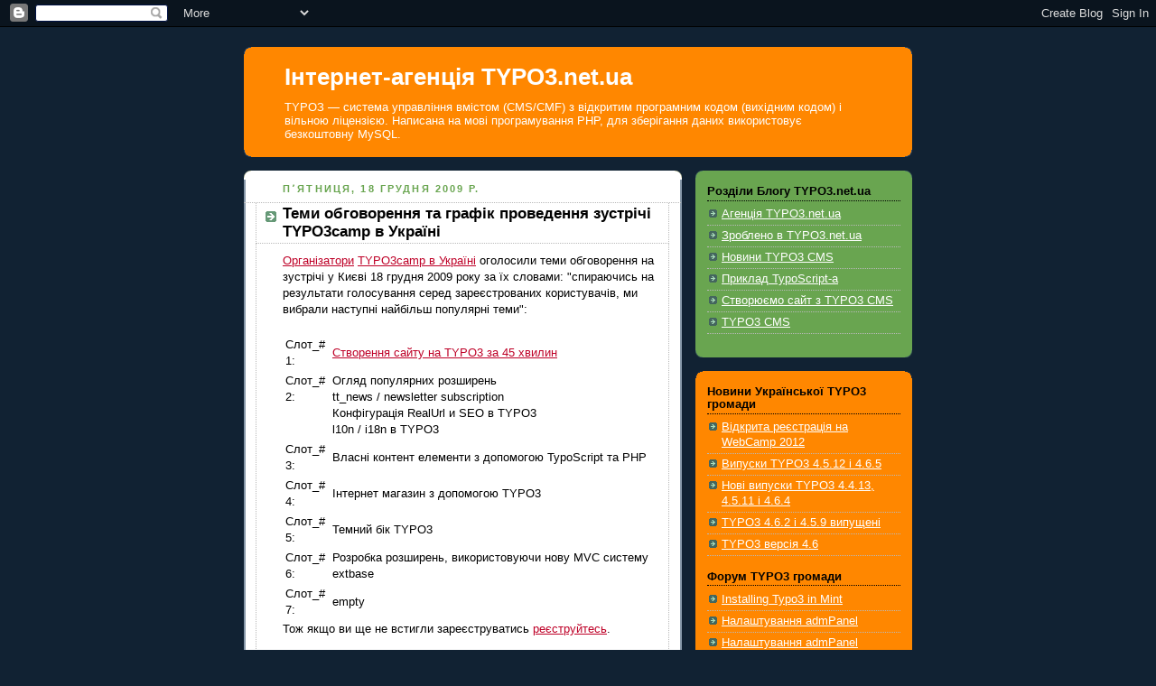

--- FILE ---
content_type: text/html; charset=UTF-8
request_url: http://blog.typo3.net.ua/2009/12/topics-typo3camp-in-ukraine.html
body_size: 10241
content:
<!DOCTYPE html>
<html dir='ltr' xmlns='http://www.w3.org/1999/xhtml' xmlns:b='http://www.google.com/2005/gml/b' xmlns:data='http://www.google.com/2005/gml/data' xmlns:expr='http://www.google.com/2005/gml/expr'>
<head>
<link href='https://www.blogger.com/static/v1/widgets/2944754296-widget_css_bundle.css' rel='stylesheet' type='text/css'/>
<meta content='TkI71hIQaFQH4TIq241prubySvbAGMXBU2qrjUgQ65E=' name='verify-v1'/>
<meta content='text/html; charset=UTF-8' http-equiv='Content-Type'/>
<meta content='blogger' name='generator'/>
<link href='http://blog.typo3.net.ua/favicon.ico' rel='icon' type='image/x-icon'/>
<link href='http://blog.typo3.net.ua/2009/12/topics-typo3camp-in-ukraine.html' rel='canonical'/>
<link rel="alternate" type="application/atom+xml" title="Інтернет-агенція TYPO3.net.ua - Atom" href="http://blog.typo3.net.ua/feeds/posts/default" />
<link rel="alternate" type="application/rss+xml" title="Інтернет-агенція TYPO3.net.ua - RSS" href="http://blog.typo3.net.ua/feeds/posts/default?alt=rss" />
<link rel="service.post" type="application/atom+xml" title="Інтернет-агенція TYPO3.net.ua - Atom" href="https://www.blogger.com/feeds/43170662525627750/posts/default" />

<link rel="alternate" type="application/atom+xml" title="Інтернет-агенція TYPO3.net.ua - Atom" href="http://blog.typo3.net.ua/feeds/4254524159587452728/comments/default" />
<!--Can't find substitution for tag [blog.ieCssRetrofitLinks]-->
<meta content='http://blog.typo3.net.ua/2009/12/topics-typo3camp-in-ukraine.html' property='og:url'/>
<meta content='Теми обговорення та графік проведення зустрічі TYPO3camp в Україні' property='og:title'/>
<meta content='Організатори  TYPO3camp в Україні  оголосили теми обговорення на зустрічі у Києві 18 грудня 2009 року за їх словами: &quot;спираючись на результа...' property='og:description'/>
<title>Інтернет-агенція TYPO3.net.ua: Теми обговорення та графік проведення зустрічі TYPO3camp в Україні</title>
<style id='page-skin-1' type='text/css'><!--
/*
-----------------------------------------------
Blogger Template Style
Name:     Rounders 3
Date:     27 Feb 2004
Updated by: Blogger Team
----------------------------------------------- */
body {
background:#123;
margin:0;
text-align:center;
line-height: 1.5em;
font: x-small Trebuchet MS, Verdana, Arial, Sans-serif;
color:#000000;
font-size/* */:/**/small;
font-size: /**/small;
}
/* Page Structure
----------------------------------------------- */
/* The images which help create rounded corners depend on the
following widths and measurements. If you want to change
these measurements, the images will also need to change.
*/
#outer-wrapper {
width:740px;
margin:0 auto;
text-align:left;
font: normal normal 100% 'Trebuchet MS',Verdana,Arial,Sans-serif;
}
#main-wrap1 {
width:485px;
float:left;
background:#ffffff url("https://resources.blogblog.com/blogblog/data/rounders3/corners_main_bot.gif") no-repeat left bottom;
margin:15px 0 0;
padding:0 0 10px;
color:#000000;
font-size:97%;
line-height:1.5em;
word-wrap: break-word; /* fix for long text breaking sidebar float in IE */
overflow: hidden;     /* fix for long non-text content breaking IE sidebar float */
}
#main-wrap2 {
float:left;
width:100%;
background:url("https://resources.blogblog.com/blogblog/data/rounders3/corners_main_top.gif") no-repeat left top;
padding:10px 0 0;
}
#main {
background:url("https://resources.blogblog.com/blogblog/data/rounders3/rails_main.gif") repeat-y left;
padding:0;
width:485px;
}
#sidebar-wrap {
width:240px;
float:right;
margin:15px 0 0;
font-size:97%;
line-height:1.5em;
word-wrap: break-word; /* fix for long text breaking sidebar float in IE */
overflow: hidden;     /* fix for long non-text content breaking IE sidebar float */
}
.main .widget {
margin-top: 4px;
width: 468px;
padding: 0 13px;
}
.main .Blog {
margin: 0;
padding: 0;
width: 484px;
}
/* Links
----------------------------------------------- */
a:link {
color: #BE0027;
}
a:visited {
color: #FF8700;
}
a:hover {
color: #FF8700;
}
a img {
border-width:0;
}
/* Blog Header
----------------------------------------------- */
#header-wrapper {
background:#FF8700 url("https://resources.blogblog.com/blogblog/data/rounders3/corners_cap_top.gif") no-repeat left top;
margin-top:22px;
margin-right:0;
margin-bottom:0;
margin-left:0;
padding-top:8px;
padding-right:0;
padding-bottom:0;
padding-left:0;
color:#ffffff;
}
#header {
background:url("https://resources.blogblog.com/blogblog/data/rounders3/corners_cap_bot.gif") no-repeat left bottom;
padding:0 15px 8px;
}
#header h1 {
margin:0;
padding:10px 30px 5px;
line-height:1.2em;
font: normal bold 200% Arial, sans-serif;
}
#header a,
#header a:visited {
text-decoration:none;
color: #ffffff;
}
#header .description {
margin:0;
padding:5px 30px 10px;
line-height:1.5em;
font: normal normal 100% Arial, sans-serif;
}
/* Posts
----------------------------------------------- */
h2.date-header {
margin-top:0;
margin-right:28px;
margin-bottom:0;
margin-left:43px;
font-size:85%;
line-height:2em;
text-transform:uppercase;
letter-spacing:.2em;
color:#69A550;
}
.post {
margin:.3em 0 25px;
padding:0 13px;
border:1px dotted #B9B9B9;
border-width:1px 0;
}
.post h3 {
margin:0;
line-height:1.5em;
background:url("https://resources.blogblog.com/blogblog/data/rounders3/icon_arrow.gif") no-repeat 10px .5em;
display:block;
border:1px dotted #B9B9B9;
border-width:0 1px 1px;
padding-top:2px;
padding-right:14px;
padding-bottom:2px;
padding-left:29px;
color: #000000;
font: normal bold 135% 'Trebuchet MS',Verdana,Arial,Sans-serif;
}
.post h3 a, .post h3 a:visited {
text-decoration:none;
color: #000000;
}
a.title-link:hover {
background-color: #B9B9B9;
color: #000000;
}
.post-body {
border:1px dotted #B9B9B9;
border-width:0 1px 1px;
border-bottom-color:#ffffff;
padding-top:10px;
padding-right:14px;
padding-bottom:1px;
padding-left:29px;
}
html>body .post-body {
border-bottom-width:0;
}
.post-body {
margin:0 0 .75em;
}
.post-body blockquote {
line-height:1.3em;
}
.post-footer {
background: #ffffff;
margin:0;
padding-top:2px;
padding-right:14px;
padding-bottom:2px;
padding-left:29px;
border:1px dotted #B9B9B9;
border-width:1px;
font-size:100%;
line-height:1.5em;
color: #666666;
}
/*
The first line of the post footer might only have floated text, so we need to give it a height.
The height comes from the post-footer line-height
*/
.post-footer-line-1 {
min-height:1.5em;
_height:1.5em;
}
.post-footer p {
margin: 0;
}
html>body .post-footer {
border-bottom-color:transparent;
}
.uncustomized-post-template .post-footer {
text-align: right;
}
.uncustomized-post-template .post-author,
.uncustomized-post-template .post-timestamp {
display: block;
float: left;
text-align:left;
margin-right: 4px;
}
.post-footer a {
color: #456;
}
.post-footer a:hover {
color: #234;
}
a.comment-link {
/* IE5.0/Win doesn't apply padding to inline elements,
so we hide these two declarations from it */
background/* */:/**/url("https://resources.blogblog.com/blogblog/data/rounders/icon_comment_left.gif") no-repeat left 45%;
padding-left:14px;
}
html>body a.comment-link {
/* Respecified, for IE5/Mac's benefit */
background:url("https://resources.blogblog.com/blogblog/data/rounders3/icon_comment_left.gif") no-repeat left 45%;
padding-left:14px;
}
.post img, table.tr-caption-container {
margin-top:0;
margin-right:0;
margin-bottom:5px;
margin-left:0;
padding:4px;
border:1px solid #B9B9B9;
}
.tr-caption-container img {
border: none;
margin: 0;
padding: 0;
}
blockquote {
margin:.75em 0;
border:1px dotted #B9B9B9;
border-width:1px 0;
padding:5px 15px;
color: #69A550;
}
.post blockquote p {
margin:.5em 0;
}
#blog-pager-newer-link {
float: left;
margin-left: 13px;
}
#blog-pager-older-link {
float: right;
margin-right: 13px;
}
#blog-pager {
text-align: center;
}
.feed-links {
clear: both;
line-height: 2.5em;
margin-left: 13px;
}
/* Comments
----------------------------------------------- */
#comments {
margin:-25px 13px 0;
border:1px dotted #B9B9B9;
border-width:0 1px 1px;
padding-top:20px;
padding-right:0;
padding-bottom:15px;
padding-left:0;
}
#comments h4 {
margin:0 0 10px;
padding-top:0;
padding-right:14px;
padding-bottom:2px;
padding-left:29px;
border-bottom:1px dotted #B9B9B9;
font-size:120%;
line-height:1.4em;
color:#000000;
}
#comments-block {
margin-top:0;
margin-right:15px;
margin-bottom:0;
margin-left:9px;
}
.comment-author {
background:url("https://resources.blogblog.com/blogblog/data/rounders3/icon_comment_left.gif") no-repeat 2px .3em;
margin:.5em 0;
padding-top:0;
padding-right:0;
padding-bottom:0;
padding-left:20px;
font-weight:bold;
}
.comment-body {
margin:0 0 1.25em;
padding-top:0;
padding-right:0;
padding-bottom:0;
padding-left:20px;
}
.comment-body p {
margin:0 0 .5em;
}
.comment-footer {
margin:0 0 .5em;
padding-top:0;
padding-right:0;
padding-bottom:.75em;
padding-left:20px;
}
.comment-footer a:link {
color: #333;
}
.deleted-comment {
font-style:italic;
color:gray;
}
.comment-form {
padding-left:20px;
padding-right:5px;
}
#comments .comment-form h4 {
padding-left:0px;
}
/* Profile
----------------------------------------------- */
.profile-img {
float: left;
margin-top: 5px;
margin-right: 5px;
margin-bottom: 5px;
margin-left: 0;
border: 4px solid #ffffff;
}
.profile-datablock {
margin-top:0;
margin-right:15px;
margin-bottom:.5em;
margin-left:0;
padding-top:8px;
}
.profile-link {
background:url("https://resources.blogblog.com/blogblog/data/rounders3/icon_profile_left.gif") no-repeat left .1em;
padding-left:15px;
font-weight:bold;
}
.profile-textblock {
clear: both;
margin: 0;
}
.sidebar .clear, .main .widget .clear {
clear: both;
}
#sidebartop-wrap {
background:#69A550 url("https://resources.blogblog.com/blogblog/data/rounders3/corners_prof_bot.gif") no-repeat left bottom;
margin:0px 0px 15px;
padding:0px 0px 10px;
color:#ffffff;
}
#sidebartop-wrap2 {
background:url("https://resources.blogblog.com/blogblog/data/rounders3/corners_prof_top.gif") no-repeat left top;
padding: 10px 0 0;
margin:0;
border-width:0;
}
#sidebartop h2 {
line-height:1.5em;
color:#000000;
border-bottom: 1px dotted #000000;
font: normal bold 100% 'Trebuchet MS',Verdana,Arial,Sans-serif;
margin-bottom: 0.5em;
}
#sidebartop a {
color: #ffffff;
}
#sidebartop a:hover {
color: #ffffff;
}
#sidebartop a:visited {
color: #ffffff;
}
#sidebar a {
color: #ffffff;
}
#sidebar a:hover,
#sidebar a:visited {
color: #ffffff;
}
/* Sidebar Boxes
----------------------------------------------- */
.sidebar .widget {
margin:.5em 13px 1.25em;
padding:0 0px;
}
.widget-content {
margin-top: 0.5em;
}
#sidebarbottom-wrap1 {
background:#FF8700 url("https://resources.blogblog.com/blogblog/data/rounders3/corners_side_top.gif") no-repeat left top;
margin:0 0 15px;
padding:10px 0 0;
color: #ffffff;
}
#sidebarbottom-wrap2 {
background:url("https://resources.blogblog.com/blogblog/data/rounders3/corners_side_bot.gif") no-repeat left bottom;
padding:0 0 8px;
}
.sidebar h2 {
margin-top:0;
margin-right:0;
margin-bottom:.5em;
margin-left:0;
padding:0 0 .2em;
line-height:1.5em;
font:normal bold 100% 'Trebuchet MS',Verdana,Arial,Sans-serif;
}
.sidebar ul {
list-style:none;
margin:0 0 1.25em;
padding:0;
}
.sidebar ul li {
background:url("https://resources.blogblog.com/blogblog/data/rounders3/icon_arrow_sm.gif") no-repeat 2px .25em;
margin:0;
padding-top:0;
padding-right:0;
padding-bottom:3px;
padding-left:16px;
margin-bottom:3px;
border-bottom:1px dotted #B9B9B9;
line-height:1.4em;
}
.sidebar p {
margin:0 0 .6em;
}
#sidebar h2 {
color: #000000;
border-bottom: 1px dotted #000000;
}
/* Footer
----------------------------------------------- */
#footer-wrap1 {
clear:both;
margin:0 0 10px;
padding:15px 0 0;
}
#footer-wrap2 {
background:#FF8700 url("https://resources.blogblog.com/blogblog/data/rounders3/corners_cap_top.gif") no-repeat left top;
color:#ffffff;
}
#footer {
background:url("https://resources.blogblog.com/blogblog/data/rounders3/corners_cap_bot.gif") no-repeat left bottom;
padding:8px 15px;
}
#footer hr {display:none;}
#footer p {margin:0;}
#footer a {color:#ffffff;}
#footer .widget-content {
margin:0;
}
/** Page structure tweaks for layout editor wireframe */
body#layout #main-wrap1,
body#layout #sidebar-wrap,
body#layout #header-wrapper {
margin-top: 0;
}
body#layout #header, body#layout #header-wrapper,
body#layout #outer-wrapper {
margin-left:0,
margin-right: 0;
padding: 0;
}
body#layout #outer-wrapper {
width: 730px;
}
body#layout #footer-wrap1 {
padding-top: 0;
}

--></style>
<link href='https://www.blogger.com/dyn-css/authorization.css?targetBlogID=43170662525627750&amp;zx=8628b78f-75f9-49e3-bd75-5663188af6e0' media='none' onload='if(media!=&#39;all&#39;)media=&#39;all&#39;' rel='stylesheet'/><noscript><link href='https://www.blogger.com/dyn-css/authorization.css?targetBlogID=43170662525627750&amp;zx=8628b78f-75f9-49e3-bd75-5663188af6e0' rel='stylesheet'/></noscript>
<meta name='google-adsense-platform-account' content='ca-host-pub-1556223355139109'/>
<meta name='google-adsense-platform-domain' content='blogspot.com'/>

</head>
<body>
<div class='navbar section' id='navbar'><div class='widget Navbar' data-version='1' id='Navbar1'><script type="text/javascript">
    function setAttributeOnload(object, attribute, val) {
      if(window.addEventListener) {
        window.addEventListener('load',
          function(){ object[attribute] = val; }, false);
      } else {
        window.attachEvent('onload', function(){ object[attribute] = val; });
      }
    }
  </script>
<div id="navbar-iframe-container"></div>
<script type="text/javascript" src="https://apis.google.com/js/platform.js"></script>
<script type="text/javascript">
      gapi.load("gapi.iframes:gapi.iframes.style.bubble", function() {
        if (gapi.iframes && gapi.iframes.getContext) {
          gapi.iframes.getContext().openChild({
              url: 'https://www.blogger.com/navbar/43170662525627750?po\x3d4254524159587452728\x26origin\x3dhttp://blog.typo3.net.ua',
              where: document.getElementById("navbar-iframe-container"),
              id: "navbar-iframe"
          });
        }
      });
    </script><script type="text/javascript">
(function() {
var script = document.createElement('script');
script.type = 'text/javascript';
script.src = '//pagead2.googlesyndication.com/pagead/js/google_top_exp.js';
var head = document.getElementsByTagName('head')[0];
if (head) {
head.appendChild(script);
}})();
</script>
</div></div>
<div id='outer-wrapper'>
<div id='header-wrapper'>
<div class='header section' id='header'><div class='widget Header' data-version='1' id='Header1'>
<div id='header-inner'>
<div class='titlewrapper'>
<h1 class='title'>
<a href='http://blog.typo3.net.ua/'>
Інтернет-агенція TYPO3.net.ua
</a>
</h1>
</div>
<div class='descriptionwrapper'>
<p class='description'><span>TYРOЗ &#8212; система управління вмістом (CMS/CMF) з відкритим програмним кодом (вихідним кодом) і вільною ліцензією. Написана на мові програмування PHP, для зберігання даних використовує безкоштовну MySQL.</span></p>
</div>
</div>
</div></div>
</div>
<div id='crosscol-wrapper' style='text-align:center'>
<div class='crosscol no-items section' id='crosscol'></div>
</div>
<div id='main-wrap1'><div id='main-wrap2'>
<div class='main section' id='main'><div class='widget Blog' data-version='1' id='Blog1'>
<div class='blog-posts hfeed'>

          <div class="date-outer">
        
<h2 class='date-header'><span>пʼятниця, 18 грудня 2009&#8239;р.</span></h2>

          <div class="date-posts">
        
<div class='post-outer'>
<div class='post hentry uncustomized-post-template' itemprop='blogPost' itemscope='itemscope' itemtype='http://schema.org/BlogPosting'>
<meta content='43170662525627750' itemprop='blogId'/>
<meta content='4254524159587452728' itemprop='postId'/>
<a name='4254524159587452728'></a>
<h3 class='post-title entry-title' itemprop='name'>
Теми обговорення та графік проведення зустрічі TYPO3camp в Україні
</h3>
<div class='post-header'>
<div class='post-header-line-1'></div>
</div>
<div class='post-body entry-content' id='post-body-4254524159587452728' itemprop='description articleBody'>
<a href="http://www.ameria.de/">Організатори</a> <a href="http://www.t3camp.in.ua/">TYPO3camp в Україні</a> оголосили теми обговорення на зустрічі у Києві 18 грудня 2009 року за їх словами: "спираючись на результати голосування серед зареєстрованих користувачів, ми вибрали наступні найбільш популярні теми":<br /><br /><table class="contenttable contenttable-0 add_specialists_topics"><tbody><tr class="tr-even tr-0"><td class="td-0">Слот_#1: </td>        <td class="td-last td-1"><a href="http://blog.typo3.net.ua/2009/12/site-of-typo3-cms-in-45-minutes.html">Створення сайту на TYPO3 за 45 хвилин</a></td>      </tr>      <tr class="tr-odd tr-1">        <td class="td-0" style="vertical-align: top;">Слот_#2:</td>         <td class="td-last td-1">  Огляд популярних розширень<br />tt_news / newsletter subscription<br />Конфігурація RealUrl и SEO в TYPO3<br />l10n / i18n в TYPO3 </td>      </tr>          <tr class="tr-odd tr-5">        <td class="td-0">Слот_#3:</td>        <td class="td-last td-1">Власні контент елементи з допомогою TypoScript та PHP</td>      </tr>      <tr class="tr-even tr-6">        <td class="td-0">Слот_#4:</td>        <td class="td-last td-1"> Інтернет магазин з допомогою TYPO3</td>       </tr>      <tr class="tr-odd tr-7">        <td class="td-0">Слот_#5:</td>        <td class="td-last td-1"> Темний бік TYPO3</td>      </tr>      <tr class="tr-even tr-8">        <td class="td-0" style="vertical-align: top;">Слот_#6:</td>         <td class="td-last td-1">Розробка розширень, використовуючи нову MVC систему extbase</td>      </tr>      <tr class="tr-odd tr-last">        <td class="td-0">Слот_#7:</td>        <td class="td-last td-1"> empty</td></tr></tbody></table>Тож якщо ви ще не встигли зареєструватись <a href="http://www.t3camp.in.ua/09/rejestracija.html">реєструйтесь</a>.<br /><br />Визначено графік проведення зустрічі <a href="http://www.t3camp.in.ua/">TYPO3camp в Україні</a>.<br /><table class="contenttable contenttable-0 add_specialists_list"></table><div style="text-align: center; font-weight: bold;">Timetable</div><table class="contenttable contenttable-0 add_specialists_list"><thead>      <tr class="tr-even tr-0">        <th style="color: rgb(0, 0, 0);" class="td-0" scope="col" id="col103-0">Початок</th>        <td style="vertical-align: top;"><br /></td><th class="td-1" scope="col" id="col103-1">Кiнець</th>        <td style="vertical-align: top;"><br /></td><th class="td-last td-2" scope="col" id="col103-2">Назва</th>      </tr>      </thead><tbody>      <tr class="tr-odd tr-1">        <td style="color: rgb(0, 0, 0);" class="td-0" headers="col103-0">9.30</td>        <td style="vertical-align: top;"><br /></td><td class="td-1" headers="col103-1">10.15</td>        <td style="vertical-align: top;"><br /></td><td class="td-last td-2" headers="col103-2">Реєстрація учасників<br /></td>      </tr>      <tr class="tr-even tr-2">        <td style="color: rgb(0, 0, 0);" class="td-0" headers="col103-0">10.15</td>        <td style="vertical-align: top;"><br /></td><td class="td-1" headers="col103-1">10.30</td>        <td style="vertical-align: top;"><br /></td><td class="td-last td-2" headers="col103-2">Відкриття <a href="http://www.t3camp.in.ua/">TYPO3camp в Україні</a></td>      </tr>      <tr class="tr-odd tr-3">        <td style="color: rgb(0, 0, 0);" class="td-0" headers="col103-0">10.30</td>        <td style="vertical-align: top;"><br /></td><td class="td-1" headers="col103-1">11.15</td>        <td style="vertical-align: top;"><br /></td><td class="td-last td-2" headers="col103-2">Слот #1</td>      </tr>      <tr class="tr-even tr-4">        <td style="color: rgb(0, 0, 0);" class="td-0" headers="col103-0">11.20</td>        <td style="vertical-align: top;"><br /></td><td class="td-1" headers="col103-1">12.05</td>        <td style="vertical-align: top;"><br /></td><td class="td-last td-2" headers="col103-2">Слот #2</td>      </tr>      <tr class="tr-odd tr-5">        <td style="color: rgb(0, 0, 0);" class="td-0" headers="col103-0">12.05</td>        <td style="vertical-align: top;"><br /></td><td class="td-1" headers="col103-1">12.25</td>        <td style="vertical-align: top;"><br /></td><td class="td-last td-2" headers="col103-2">Перерва</td>      </tr>      <tr class="tr-even tr-6">        <td style="color: rgb(0, 0, 0);" class="td-0" headers="col103-0">12.30</td>        <td style="vertical-align: top;"><br /></td><td class="td-1" headers="col103-1">13.15</td>        <td style="vertical-align: top;"><br /></td><td class="td-last td-2" headers="col103-2">Слот #3</td>      </tr>      <tr class="tr-odd tr-7">        <td style="color: rgb(0, 0, 0);" class="td-0" headers="col103-0">13.15</td>        <td style="vertical-align: top;"><br /></td><td class="td-1" headers="col103-1">14.00</td>        <td style="vertical-align: top;"><br /></td><td class="td-last td-2" headers="col103-2">Обід</td>      </tr>      <tr class="tr-even tr-8">        <td style="color: rgb(0, 0, 0);" class="td-0" headers="col103-0">14.00</td>        <td style="vertical-align: top;"><br /></td><td class="td-1" headers="col103-1">14.45</td>        <td style="vertical-align: top;"><br /></td><td class="td-last td-2" headers="col103-2">Слот #4</td>      </tr>      <tr class="tr-odd tr-9">        <td style="color: rgb(0, 0, 0);" class="td-0" headers="col103-0">14.50</td>        <td style="vertical-align: top;"><br /></td><td class="td-1" headers="col103-1">15.35</td>        <td style="vertical-align: top;"><br /></td><td class="td-last td-2" headers="col103-2">Слот #5</td>      </tr>      <tr class="tr-even tr-10">        <td style="color: rgb(0, 0, 0);" class="td-0" headers="col103-0">15.35</td>        <td style="vertical-align: top;"><br /></td><td class="td-1" headers="col103-1">16.00</td>        <td style="vertical-align: top;"><br /></td><td class="td-last td-2" headers="col103-2">Перерва</td>      </tr>      <tr class="tr-odd tr-11">        <td style="color: rgb(0, 0, 0);" class="td-0" headers="col103-0">16.00</td>        <td style="vertical-align: top;"><br /></td><td class="td-1" headers="col103-1">16.45</td>        <td style="vertical-align: top;"><br /></td><td class="td-last td-2" headers="col103-2">Слот #6</td>      </tr>      <tr class="tr-even tr-12">        <td style="color: rgb(0, 0, 0);" class="td-0" headers="col103-0">16.50</td>        <td style="vertical-align: top;"><br /></td><td class="td-1" headers="col103-1">17.35</td>        <td style="vertical-align: top;"><br /></td><td class="td-last td-2" headers="col103-2">Слот #7</td>      </tr>      <tr class="tr-odd tr-last">        <td style="color: rgb(0, 0, 0);" class="td-0" headers="col103-0">17.40</td>        <td style="vertical-align: top;"><br /></td><td class="td-1" headers="col103-1">18.00</td>        <td style="vertical-align: top;"><br /></td><td class="td-last td-2" headers="col103-2">Закриття <a href="http://www.t3camp.in.ua/">TYPO3camp в Україні</a></td></tr></tbody></table>
<div style='clear: both;'></div>
</div>
<div class='post-footer'>
<div class='post-footer-line post-footer-line-1'>
<span class='post-author vcard'>
Опубліковано
<span class='fn' itemprop='author' itemscope='itemscope' itemtype='http://schema.org/Person'>
<meta content='https://www.blogger.com/profile/06798366763749006394' itemprop='url'/>
<a class='g-profile' href='https://www.blogger.com/profile/06798366763749006394' rel='author' title='author profile'>
<span itemprop='name'>TYPO3.UA</span>
</a>
</span>
</span>
<span class='post-timestamp'>
о
<meta content='http://blog.typo3.net.ua/2009/12/topics-typo3camp-in-ukraine.html' itemprop='url'/>
<a class='timestamp-link' href='http://blog.typo3.net.ua/2009/12/topics-typo3camp-in-ukraine.html' rel='bookmark' title='permanent link'><abbr class='published' itemprop='datePublished' title='2009-12-18T09:31:00+02:00'>09:31</abbr></a>
</span>
<span class='post-comment-link'>
</span>
<span class='post-icons'>
<span class='item-action'>
<a href='https://www.blogger.com/email-post/43170662525627750/4254524159587452728' title='Надіслати допис електронною поштою'>
<img alt='' class='icon-action' height='13' src='https://resources.blogblog.com/img/icon18_email.gif' width='18'/>
</a>
</span>
<span class='item-control blog-admin pid-1877389507'>
<a href='https://www.blogger.com/post-edit.g?blogID=43170662525627750&postID=4254524159587452728&from=pencil' title='Редагувати допис'>
<img alt='' class='icon-action' height='18' src='https://resources.blogblog.com/img/icon18_edit_allbkg.gif' width='18'/>
</a>
</span>
</span>
<div class='post-share-buttons goog-inline-block'>
</div>
</div>
<div class='post-footer-line post-footer-line-2'>
<span class='post-labels'>
Мітки:
<a href='http://blog.typo3.net.ua/search/label/%D0%9D%D0%BE%D0%B2%D0%B8%D0%BD%D0%B8%20TYPO3%20CMS' rel='tag'>Новини TYPO3 CMS</a>
</span>
</div>
<div class='post-footer-line post-footer-line-3'>
<span class='post-location'>
</span>
</div>
</div>
</div>
<div class='comments' id='comments'>
<a name='comments'></a>
<h4>Немає коментарів:</h4>
<div id='Blog1_comments-block-wrapper'>
<dl class='avatar-comment-indent' id='comments-block'>
</dl>
</div>
<p class='comment-footer'>
<a href='https://www.blogger.com/comment/fullpage/post/43170662525627750/4254524159587452728' onclick=''>Дописати коментар</a>
</p>
</div>
</div>

        </div></div>
      
</div>
<div class='blog-pager' id='blog-pager'>
<span id='blog-pager-newer-link'>
<a class='blog-pager-newer-link' href='http://blog.typo3.net.ua/2009/12/photo-report-typo3camp-ukraine.html' id='Blog1_blog-pager-newer-link' title='Новіша публікація'>Новіша публікація</a>
</span>
<span id='blog-pager-older-link'>
<a class='blog-pager-older-link' href='http://blog.typo3.net.ua/2009/12/first-t3camp-in-eastern-europe.html' id='Blog1_blog-pager-older-link' title='Старіша публікація'>Старіша публікація</a>
</span>
<a class='home-link' href='http://blog.typo3.net.ua/'>Головна сторінка</a>
</div>
<div class='clear'></div>
<div class='post-feeds'>
<div class='feed-links'>
Підписатися на:
<a class='feed-link' href='http://blog.typo3.net.ua/feeds/4254524159587452728/comments/default' target='_blank' type='application/atom+xml'>Дописати коментарі (Atom)</a>
</div>
</div>
</div></div>
</div></div>
<div id='sidebar-wrap'>
<div id='sidebartop-wrap'><div id='sidebartop-wrap2'>
<div class='sidebar section' id='sidebartop'><div class='widget Label' data-version='1' id='Label1'>
<h2>Розділи Блогу TYPO3.net.ua</h2>
<div class='widget-content list-label-widget-content'>
<ul>
<li>
<a dir='ltr' href='http://blog.typo3.net.ua/search/label/%D0%90%D0%B3%D0%B5%D0%BD%D1%86%D1%96%D1%8F%20TYPO3.net.ua'>Агенція TYPO3.net.ua</a>
</li>
<li>
<a dir='ltr' href='http://blog.typo3.net.ua/search/label/%D0%97%D1%80%D0%BE%D0%B1%D0%BB%D0%B5%D0%BD%D0%BE%20%D0%B2%20TYPO3.net.ua'>Зроблено в TYPO3.net.ua</a>
</li>
<li>
<a dir='ltr' href='http://blog.typo3.net.ua/search/label/%D0%9D%D0%BE%D0%B2%D0%B8%D0%BD%D0%B8%20TYPO3%20CMS'>Новини TYPO3 CMS</a>
</li>
<li>
<a dir='ltr' href='http://blog.typo3.net.ua/search/label/%D0%9F%D1%80%D0%B8%D0%BA%D0%BB%D0%B0%D0%B4%20TypoScript-a'>Приклад TypoScript-a</a>
</li>
<li>
<a dir='ltr' href='http://blog.typo3.net.ua/search/label/%D0%A1%D1%82%D0%B2%D0%BE%D1%80%D1%8E%D1%94%D0%BC%D0%BE%20%D1%81%D0%B0%D0%B9%D1%82%20%D0%B7%20TYPO3%20CMS'>Створюємо сайт з TYPO3 CMS</a>
</li>
<li>
<a dir='ltr' href='http://blog.typo3.net.ua/search/label/TYPO3%20CMS'>TYPO3 CMS</a>
</li>
</ul>
<div class='clear'></div>
</div>
</div></div>
</div></div>
<div id='sidebarbottom-wrap1'><div id='sidebarbottom-wrap2'>
<div class='sidebar section' id='sidebar'><div class='widget Feed' data-version='1' id='Feed7'>
<h2>Новини Української TYPO3 громади</h2>
<div class='widget-content' id='Feed7_feedItemListDisplay'>
<span style='filter: alpha(25); opacity: 0.25;'>
<a href='http://www.typo3.org.ua/index.php?id=8&type=100'>Завантажується...</a>
</span>
</div>
<div class='clear'></div>
</div><div class='widget Feed' data-version='1' id='Feed6'>
<h2>Форум TYPO3 громади</h2>
<div class='widget-content' id='Feed6_feedItemListDisplay'>
<span style='filter: alpha(25); opacity: 0.25;'>
<a href='http://www.typo3.org.ua/index.php?id=forum-rss'>Завантажується...</a>
</span>
</div>
<div class='clear'></div>
</div><div class='widget Poll' data-version='1' id='Poll1'>
<h2 class='title'>Чи холи б ви перенести свій сайт під управління TYPO3 CMS?</h2>
<div class='widget-content'>
<iframe allowtransparency='true' frameborder='0' height='160' name='poll-widget7759926286940081948' style='border:none; width:100%;'></iframe>
<div class='clear'></div>
</div>
</div><div class='widget Feed' data-version='1' id='Feed1'>
<h2>Новини TYPO3 CMS: Всі новини</h2>
<div class='widget-content' id='Feed1_feedItemListDisplay'>
<span style='filter: alpha(25); opacity: 0.25;'>
<a href='http://news.typo3.org/rss091.xml'>Завантажується...</a>
</span>
</div>
<div class='clear'></div>
</div><div class='widget Feed' data-version='1' id='Feed3'>
<h2>Новини TYPO3 CMS: Extensions</h2>
<div class='widget-content' id='Feed3_feedItemListDisplay'>
<span style='filter: alpha(25); opacity: 0.25;'>
<a href='http://news.typo3.org/news/extensions/rss091.xml'>Завантажується...</a>
</span>
</div>
<div class='clear'></div>
</div><div class='widget Feed' data-version='1' id='Feed2'>
<h2>Новини TYPO3 CMS: Суспільство</h2>
<div class='widget-content' id='Feed2_feedItemListDisplay'>
<span style='filter: alpha(25); opacity: 0.25;'>
<a href='http://news.typo3.org/news/community/rss091.xml'>Завантажується...</a>
</span>
</div>
<div class='clear'></div>
</div><div class='widget Feed' data-version='1' id='Feed5'>
<h2>TYPO3.net.ua іформує</h2>
<div class='widget-content' id='Feed5_feedItemListDisplay'>
<span style='filter: alpha(25); opacity: 0.25;'>
<a href='http://typo3.blog.net.ua/feed/'>Завантажується...</a>
</span>
</div>
<div class='clear'></div>
</div><div class='widget Feed' data-version='1' id='Feed4'>
<h2>Веб безпека</h2>
<div class='widget-content' id='Feed4_feedItemListDisplay'>
<span style='filter: alpha(25); opacity: 0.25;'>
<a href='http://websecurity.com.ua/feed/'>Завантажується...</a>
</span>
</div>
<div class='clear'></div>
</div></div>
</div></div>
</div>
<div id='footer-wrap1'><div id='footer-wrap2'>
<div class='footer section' id='footer'><div class='widget Text' data-version='1' id='Text1'>
<div class='widget-content'>
<span style="color: rgb(51, 51, 51); font-weight: bold;">&#169; 2007-2010 Internet agency </span><span style="color: rgb(51, 51, 51); font-weight: bold;">TYPO3.net.ua</span>
</div>
<div class='clear'></div>
</div></div>
</div></div>
</div>
<script type='text/javascript'>
var gaJsHost = (("https:" == document.location.protocol) ? "https://ssl." : "http://www.");
document.write(unescape("%3Cscript src='" + gaJsHost + "google-analytics.com/ga.js' type='text/javascript'%3E%3C/script%3E"));
</script>
<script type='text/javascript'>
var pageTracker = _gat._getTracker("UA-4956158-2");
pageTracker._initData();
pageTracker._trackPageview();
</script>

<script type="text/javascript" src="https://www.blogger.com/static/v1/widgets/2028843038-widgets.js"></script>
<script type='text/javascript'>
window['__wavt'] = 'AOuZoY4UD6-tYnL_snsDmxtfeBfHZRy2-g:1770091019820';_WidgetManager._Init('//www.blogger.com/rearrange?blogID\x3d43170662525627750','//blog.typo3.net.ua/2009/12/topics-typo3camp-in-ukraine.html','43170662525627750');
_WidgetManager._SetDataContext([{'name': 'blog', 'data': {'blogId': '43170662525627750', 'title': '\u0406\u043d\u0442\u0435\u0440\u043d\u0435\u0442-\u0430\u0433\u0435\u043d\u0446\u0456\u044f TYPO3.net.ua', 'url': 'http://blog.typo3.net.ua/2009/12/topics-typo3camp-in-ukraine.html', 'canonicalUrl': 'http://blog.typo3.net.ua/2009/12/topics-typo3camp-in-ukraine.html', 'homepageUrl': 'http://blog.typo3.net.ua/', 'searchUrl': 'http://blog.typo3.net.ua/search', 'canonicalHomepageUrl': 'http://blog.typo3.net.ua/', 'blogspotFaviconUrl': 'http://blog.typo3.net.ua/favicon.ico', 'bloggerUrl': 'https://www.blogger.com', 'hasCustomDomain': true, 'httpsEnabled': false, 'enabledCommentProfileImages': true, 'gPlusViewType': 'FILTERED_POSTMOD', 'adultContent': false, 'analyticsAccountNumber': '', 'encoding': 'UTF-8', 'locale': 'uk', 'localeUnderscoreDelimited': 'uk', 'languageDirection': 'ltr', 'isPrivate': false, 'isMobile': false, 'isMobileRequest': false, 'mobileClass': '', 'isPrivateBlog': false, 'isDynamicViewsAvailable': true, 'feedLinks': '\x3clink rel\x3d\x22alternate\x22 type\x3d\x22application/atom+xml\x22 title\x3d\x22\u0406\u043d\u0442\u0435\u0440\u043d\u0435\u0442-\u0430\u0433\u0435\u043d\u0446\u0456\u044f TYPO3.net.ua - Atom\x22 href\x3d\x22http://blog.typo3.net.ua/feeds/posts/default\x22 /\x3e\n\x3clink rel\x3d\x22alternate\x22 type\x3d\x22application/rss+xml\x22 title\x3d\x22\u0406\u043d\u0442\u0435\u0440\u043d\u0435\u0442-\u0430\u0433\u0435\u043d\u0446\u0456\u044f TYPO3.net.ua - RSS\x22 href\x3d\x22http://blog.typo3.net.ua/feeds/posts/default?alt\x3drss\x22 /\x3e\n\x3clink rel\x3d\x22service.post\x22 type\x3d\x22application/atom+xml\x22 title\x3d\x22\u0406\u043d\u0442\u0435\u0440\u043d\u0435\u0442-\u0430\u0433\u0435\u043d\u0446\u0456\u044f TYPO3.net.ua - Atom\x22 href\x3d\x22https://www.blogger.com/feeds/43170662525627750/posts/default\x22 /\x3e\n\n\x3clink rel\x3d\x22alternate\x22 type\x3d\x22application/atom+xml\x22 title\x3d\x22\u0406\u043d\u0442\u0435\u0440\u043d\u0435\u0442-\u0430\u0433\u0435\u043d\u0446\u0456\u044f TYPO3.net.ua - Atom\x22 href\x3d\x22http://blog.typo3.net.ua/feeds/4254524159587452728/comments/default\x22 /\x3e\n', 'meTag': '', 'adsenseHostId': 'ca-host-pub-1556223355139109', 'adsenseHasAds': false, 'adsenseAutoAds': false, 'boqCommentIframeForm': true, 'loginRedirectParam': '', 'view': '', 'dynamicViewsCommentsSrc': '//www.blogblog.com/dynamicviews/4224c15c4e7c9321/js/comments.js', 'dynamicViewsScriptSrc': '//www.blogblog.com/dynamicviews/37a6e0839a907093', 'plusOneApiSrc': 'https://apis.google.com/js/platform.js', 'disableGComments': true, 'interstitialAccepted': false, 'sharing': {'platforms': [{'name': '\u041e\u0442\u0440\u0438\u043c\u0430\u0442\u0438 \u043f\u043e\u0441\u0438\u043b\u0430\u043d\u043d\u044f', 'key': 'link', 'shareMessage': '\u041e\u0442\u0440\u0438\u043c\u0430\u0442\u0438 \u043f\u043e\u0441\u0438\u043b\u0430\u043d\u043d\u044f', 'target': ''}, {'name': 'Facebook', 'key': 'facebook', 'shareMessage': '\u041f\u043e\u0434\u0456\u043b\u0438\u0442\u0438\u0441\u044f \u0432 Facebook', 'target': 'facebook'}, {'name': '\u041e\u043f\u0443\u0431\u043b\u0456\u043a\u0443\u0432\u0430\u0442\u0438 \u0432 \u0431\u043b\u043e\u0437\u0456', 'key': 'blogThis', 'shareMessage': '\u041e\u043f\u0443\u0431\u043b\u0456\u043a\u0443\u0432\u0430\u0442\u0438 \u0432 \u0431\u043b\u043e\u0437\u0456', 'target': 'blog'}, {'name': 'X', 'key': 'twitter', 'shareMessage': '\u041f\u043e\u0434\u0456\u043b\u0438\u0442\u0438\u0441\u044f \u0432 X', 'target': 'twitter'}, {'name': 'Pinterest', 'key': 'pinterest', 'shareMessage': '\u041f\u043e\u0434\u0456\u043b\u0438\u0442\u0438\u0441\u044f \u0432 Pinterest', 'target': 'pinterest'}, {'name': '\u0415\u043b\u0435\u043a\u0442\u0440\u043e\u043d\u043d\u0430 \u043f\u043e\u0448\u0442\u0430', 'key': 'email', 'shareMessage': '\u0415\u043b\u0435\u043a\u0442\u0440\u043e\u043d\u043d\u0430 \u043f\u043e\u0448\u0442\u0430', 'target': 'email'}], 'disableGooglePlus': true, 'googlePlusShareButtonWidth': 0, 'googlePlusBootstrap': '\x3cscript type\x3d\x22text/javascript\x22\x3ewindow.___gcfg \x3d {\x27lang\x27: \x27uk\x27};\x3c/script\x3e'}, 'hasCustomJumpLinkMessage': false, 'jumpLinkMessage': '\u0414\u043e\u043a\u043b\u0430\u0434\u043d\u0456\u0448\u0435', 'pageType': 'item', 'postId': '4254524159587452728', 'pageName': '\u0422\u0435\u043c\u0438 \u043e\u0431\u0433\u043e\u0432\u043e\u0440\u0435\u043d\u043d\u044f \u0442\u0430 \u0433\u0440\u0430\u0444\u0456\u043a \u043f\u0440\u043e\u0432\u0435\u0434\u0435\u043d\u043d\u044f \u0437\u0443\u0441\u0442\u0440\u0456\u0447\u0456 TYPO3camp \u0432 \u0423\u043a\u0440\u0430\u0457\u043d\u0456', 'pageTitle': '\u0406\u043d\u0442\u0435\u0440\u043d\u0435\u0442-\u0430\u0433\u0435\u043d\u0446\u0456\u044f TYPO3.net.ua: \u0422\u0435\u043c\u0438 \u043e\u0431\u0433\u043e\u0432\u043e\u0440\u0435\u043d\u043d\u044f \u0442\u0430 \u0433\u0440\u0430\u0444\u0456\u043a \u043f\u0440\u043e\u0432\u0435\u0434\u0435\u043d\u043d\u044f \u0437\u0443\u0441\u0442\u0440\u0456\u0447\u0456 TYPO3camp \u0432 \u0423\u043a\u0440\u0430\u0457\u043d\u0456'}}, {'name': 'features', 'data': {}}, {'name': 'messages', 'data': {'edit': '\u0420\u0435\u0434\u0430\u0433\u0443\u0432\u0430\u0442\u0438', 'linkCopiedToClipboard': '\u041f\u043e\u0441\u0438\u043b\u0430\u043d\u043d\u044f \u0441\u043a\u043e\u043f\u0456\u0439\u043e\u0432\u0430\u043d\u043e \u0432 \u0431\u0443\u0444\u0435\u0440 \u043e\u0431\u043c\u0456\u043d\u0443!', 'ok': 'Ok', 'postLink': '\u041f\u043e\u0441\u0438\u043b\u0430\u043d\u043d\u044f \u043d\u0430 \u043f\u0443\u0431\u043b\u0456\u043a\u0430\u0446\u0456\u044e'}}, {'name': 'template', 'data': {'name': 'custom', 'localizedName': '\u0423\u043a\u0430\u0437\u0430\u0442\u0438', 'isResponsive': false, 'isAlternateRendering': false, 'isCustom': true}}, {'name': 'view', 'data': {'classic': {'name': 'classic', 'url': '?view\x3dclassic'}, 'flipcard': {'name': 'flipcard', 'url': '?view\x3dflipcard'}, 'magazine': {'name': 'magazine', 'url': '?view\x3dmagazine'}, 'mosaic': {'name': 'mosaic', 'url': '?view\x3dmosaic'}, 'sidebar': {'name': 'sidebar', 'url': '?view\x3dsidebar'}, 'snapshot': {'name': 'snapshot', 'url': '?view\x3dsnapshot'}, 'timeslide': {'name': 'timeslide', 'url': '?view\x3dtimeslide'}, 'isMobile': false, 'title': '\u0422\u0435\u043c\u0438 \u043e\u0431\u0433\u043e\u0432\u043e\u0440\u0435\u043d\u043d\u044f \u0442\u0430 \u0433\u0440\u0430\u0444\u0456\u043a \u043f\u0440\u043e\u0432\u0435\u0434\u0435\u043d\u043d\u044f \u0437\u0443\u0441\u0442\u0440\u0456\u0447\u0456 TYPO3camp \u0432 \u0423\u043a\u0440\u0430\u0457\u043d\u0456', 'description': '\u041e\u0440\u0433\u0430\u043d\u0456\u0437\u0430\u0442\u043e\u0440\u0438  TYPO3camp \u0432 \u0423\u043a\u0440\u0430\u0457\u043d\u0456  \u043e\u0433\u043e\u043b\u043e\u0441\u0438\u043b\u0438 \u0442\u0435\u043c\u0438 \u043e\u0431\u0433\u043e\u0432\u043e\u0440\u0435\u043d\u043d\u044f \u043d\u0430 \u0437\u0443\u0441\u0442\u0440\u0456\u0447\u0456 \u0443 \u041a\u0438\u0454\u0432\u0456 18 \u0433\u0440\u0443\u0434\u043d\u044f 2009 \u0440\u043e\u043a\u0443 \u0437\u0430 \u0457\u0445 \u0441\u043b\u043e\u0432\u0430\u043c\u0438: \x22\u0441\u043f\u0438\u0440\u0430\u044e\u0447\u0438\u0441\u044c \u043d\u0430 \u0440\u0435\u0437\u0443\u043b\u044c\u0442\u0430...', 'url': 'http://blog.typo3.net.ua/2009/12/topics-typo3camp-in-ukraine.html', 'type': 'item', 'isSingleItem': true, 'isMultipleItems': false, 'isError': false, 'isPage': false, 'isPost': true, 'isHomepage': false, 'isArchive': false, 'isLabelSearch': false, 'postId': 4254524159587452728}}]);
_WidgetManager._RegisterWidget('_NavbarView', new _WidgetInfo('Navbar1', 'navbar', document.getElementById('Navbar1'), {}, 'displayModeFull'));
_WidgetManager._RegisterWidget('_HeaderView', new _WidgetInfo('Header1', 'header', document.getElementById('Header1'), {}, 'displayModeFull'));
_WidgetManager._RegisterWidget('_BlogView', new _WidgetInfo('Blog1', 'main', document.getElementById('Blog1'), {'cmtInteractionsEnabled': false, 'lightboxEnabled': true, 'lightboxModuleUrl': 'https://www.blogger.com/static/v1/jsbin/665887510-lbx__uk.js', 'lightboxCssUrl': 'https://www.blogger.com/static/v1/v-css/828616780-lightbox_bundle.css'}, 'displayModeFull'));
_WidgetManager._RegisterWidget('_LabelView', new _WidgetInfo('Label1', 'sidebartop', document.getElementById('Label1'), {}, 'displayModeFull'));
_WidgetManager._RegisterWidget('_FeedView', new _WidgetInfo('Feed7', 'sidebar', document.getElementById('Feed7'), {'title': '\u041d\u043e\u0432\u0438\u043d\u0438 \u0423\u043a\u0440\u0430\u0457\u043d\u0441\u044c\u043a\u043e\u0457 TYPO3 \u0433\u0440\u043e\u043c\u0430\u0434\u0438', 'showItemDate': false, 'showItemAuthor': false, 'feedUrl': 'http://www.typo3.org.ua/index.php?id\x3d8\x26type\x3d100', 'numItemsShow': 5, 'loadingMsg': '\u0417\u0430\u0432\u0430\u043d\u0442\u0430\u0436\u0443\u0454\u0442\u044c\u0441\u044f...', 'openLinksInNewWindow': true, 'useFeedWidgetServ': 'true'}, 'displayModeFull'));
_WidgetManager._RegisterWidget('_FeedView', new _WidgetInfo('Feed6', 'sidebar', document.getElementById('Feed6'), {'title': '\u0424\u043e\u0440\u0443\u043c TYPO3 \u0433\u0440\u043e\u043c\u0430\u0434\u0438', 'showItemDate': false, 'showItemAuthor': false, 'feedUrl': 'http://www.typo3.org.ua/index.php?id\x3dforum-rss', 'numItemsShow': 5, 'loadingMsg': '\u0417\u0430\u0432\u0430\u043d\u0442\u0430\u0436\u0443\u0454\u0442\u044c\u0441\u044f...', 'openLinksInNewWindow': false, 'useFeedWidgetServ': 'true'}, 'displayModeFull'));
_WidgetManager._RegisterWidget('_PollView', new _WidgetInfo('Poll1', 'sidebar', document.getElementById('Poll1'), {'pollid': '7759926286940081948', 'iframeurl': '/b/poll-results?pollWidget\x3dPoll1\x26txtclr\x3d%23000000\x26lnkclr\x3d%23ffffff\x26chrtclr\x3d%23ffffff\x26font\x3dnormal+normal+100%25+\x27Trebuchet+MS\x27,Verdana,Arial,Sans-serif\x26hideq\x3dtrue\x26purl\x3dhttp://blog.typo3.net.ua/'}, 'displayModeFull'));
_WidgetManager._RegisterWidget('_FeedView', new _WidgetInfo('Feed1', 'sidebar', document.getElementById('Feed1'), {'title': '\u041d\u043e\u0432\u0438\u043d\u0438 TYPO3 CMS: \u0412\u0441\u0456 \u043d\u043e\u0432\u0438\u043d\u0438', 'showItemDate': false, 'showItemAuthor': false, 'feedUrl': 'http://news.typo3.org/rss091.xml', 'numItemsShow': 5, 'loadingMsg': '\u0417\u0430\u0432\u0430\u043d\u0442\u0430\u0436\u0443\u0454\u0442\u044c\u0441\u044f...', 'openLinksInNewWindow': false, 'useFeedWidgetServ': 'true'}, 'displayModeFull'));
_WidgetManager._RegisterWidget('_FeedView', new _WidgetInfo('Feed3', 'sidebar', document.getElementById('Feed3'), {'title': '\u041d\u043e\u0432\u0438\u043d\u0438 TYPO3 CMS: Extensions', 'showItemDate': false, 'showItemAuthor': false, 'feedUrl': 'http://news.typo3.org/news/extensions/rss091.xml', 'numItemsShow': 5, 'loadingMsg': '\u0417\u0430\u0432\u0430\u043d\u0442\u0430\u0436\u0443\u0454\u0442\u044c\u0441\u044f...', 'openLinksInNewWindow': false, 'useFeedWidgetServ': 'true'}, 'displayModeFull'));
_WidgetManager._RegisterWidget('_FeedView', new _WidgetInfo('Feed2', 'sidebar', document.getElementById('Feed2'), {'title': '\u041d\u043e\u0432\u0438\u043d\u0438 TYPO3 CMS: \u0421\u0443\u0441\u043f\u0456\u043b\u044c\u0441\u0442\u0432\u043e', 'showItemDate': false, 'showItemAuthor': false, 'feedUrl': 'http://news.typo3.org/news/community/rss091.xml', 'numItemsShow': 5, 'loadingMsg': '\u0417\u0430\u0432\u0430\u043d\u0442\u0430\u0436\u0443\u0454\u0442\u044c\u0441\u044f...', 'openLinksInNewWindow': false, 'useFeedWidgetServ': 'true'}, 'displayModeFull'));
_WidgetManager._RegisterWidget('_FeedView', new _WidgetInfo('Feed5', 'sidebar', document.getElementById('Feed5'), {'title': 'TYPO3.net.ua \u0456\u0444\u043e\u0440\u043c\u0443\u0454', 'showItemDate': false, 'showItemAuthor': false, 'feedUrl': 'http://typo3.blog.net.ua/feed/', 'numItemsShow': 5, 'loadingMsg': '\u0417\u0430\u0432\u0430\u043d\u0442\u0430\u0436\u0443\u0454\u0442\u044c\u0441\u044f...', 'openLinksInNewWindow': false, 'useFeedWidgetServ': 'true'}, 'displayModeFull'));
_WidgetManager._RegisterWidget('_FeedView', new _WidgetInfo('Feed4', 'sidebar', document.getElementById('Feed4'), {'title': '\u0412\u0435\u0431 \u0431\u0435\u0437\u043f\u0435\u043a\u0430', 'showItemDate': false, 'showItemAuthor': false, 'feedUrl': 'http://websecurity.com.ua/feed/', 'numItemsShow': 5, 'loadingMsg': '\u0417\u0430\u0432\u0430\u043d\u0442\u0430\u0436\u0443\u0454\u0442\u044c\u0441\u044f...', 'openLinksInNewWindow': false, 'useFeedWidgetServ': 'true'}, 'displayModeFull'));
_WidgetManager._RegisterWidget('_TextView', new _WidgetInfo('Text1', 'footer', document.getElementById('Text1'), {}, 'displayModeFull'));
</script>
</body>
</html>

--- FILE ---
content_type: text/javascript; charset=UTF-8
request_url: http://blog.typo3.net.ua/2009/12/topics-typo3camp-in-ukraine.html?action=getFeed&widgetId=Feed7&widgetType=Feed&responseType=js&xssi_token=AOuZoY4UD6-tYnL_snsDmxtfeBfHZRy2-g%3A1770091019820
body_size: 734
content:
try {
_WidgetManager._HandleControllerResult('Feed7', 'getFeed',{'status': 'ok', 'feed': {'entries': [{'title': '\u0412\u0456\u0434\u043a\u0440\u0438\u0442\u0430 \u0440\u0435\u0454\u0441\u0442\u0440\u0430\u0446\u0456\u044f \u043d\u0430 WebCamp 2012', 'link': 'http://www.typo3.org.ua/index.php?id\x3dsingle\x26tx_ttnews%5Btt_news%5D\x3d32\x26cHash\x3daa3f08416f33905e15d31a8516a37c11', 'publishedDate': '2012-03-29T15:11:00.000-07:00', 'author': 'http://webcamp.in.ua/ru/'}, {'title': '\u0412\u0438\u043f\u0443\u0441\u043a\u0438 TYPO3 4.5.12 \u0456 4.6.5', 'link': 'http://www.typo3.org.ua/index.php?id\x3dsingle\x26tx_ttnews%5Btt_news%5D\x3d31\x26cHash\x3d52d79006ef6771fc710026afa84ad060', 'publishedDate': '2012-03-06T12:26:00.000-08:00', 'author': 'http://www.vasyl.net/'}, {'title': '\u041d\u043e\u0432\u0456 \u0432\u0438\u043f\u0443\u0441\u043a\u0438 TYPO3 4.4.13, 4.5.11 \u0456 4.6.4', 'link': 'http://www.typo3.org.ua/index.php?id\x3dsingle\x26tx_ttnews%5Btt_news%5D\x3d30\x26cHash\x3d7c4e6c429cf75cfb44be3964fb78b418', 'publishedDate': '2012-01-25T10:28:00.000-08:00', 'author': 'http://www.vasyl.net/'}, {'title': 'TYPO3 4.6.2 \u0456 4.5.9 \u0432\u0438\u043f\u0443\u0449\u0435\u043d\u0456', 'link': 'http://www.typo3.org.ua/index.php?id\x3dsingle\x26tx_ttnews%5Btt_news%5D\x3d28\x26cHash\x3d165a495b1b5f1f133fb31d03128e5962', 'publishedDate': '2011-12-16T12:00:00.000-08:00', 'author': 'http://www.vasyl.net/'}, {'title': 'TYPO3 \u0432\u0435\u0440\u0441\u0456\u044f 4.6', 'link': 'http://www.typo3.org.ua/index.php?id\x3dsingle\x26tx_ttnews%5Btt_news%5D\x3d25\x26cHash\x3d81bab4370b0ff642727d81997259f161', 'publishedDate': '2011-10-24T23:56:00.000-07:00', 'author': 'http://www.typo3.net.ua'}], 'title': 'www.typo3.org.ua: \u041d\u043e\u0432\u0438\u043d\u0438 \u043f\u043e\u0440\u0442\u0430\u043b\u0443 \u0423\u043a\u0440\u0430\u0457\u043d\u0441\u044c\u043a\u043e\u0457 TYPO3 \u0433\u0440\u043e\u043c\u0430\u0434\u0438'}});
} catch (e) {
  if (typeof log != 'undefined') {
    log('HandleControllerResult failed: ' + e);
  }
}


--- FILE ---
content_type: text/javascript; charset=UTF-8
request_url: http://blog.typo3.net.ua/2009/12/topics-typo3camp-in-ukraine.html?action=getFeed&widgetId=Feed6&widgetType=Feed&responseType=js&xssi_token=AOuZoY4UD6-tYnL_snsDmxtfeBfHZRy2-g%3A1770091019820
body_size: 454
content:
try {
_WidgetManager._HandleControllerResult('Feed6', 'getFeed',{'status': 'ok', 'feed': {'entries': [{'title': 'Installing Typo3 in Mint', 'link': 'http://typo3.org.ua/forum/post///102.html', 'publishedDate': '2018-08-04T11:24:54.000-07:00', 'author': 'administrator'}, {'title': '\u041d\u0430\u043b\u0430\u0448\u0442\u0443\u0432\u0430\u043d\u043d\u044f admPanel', 'link': 'http://typo3.org.ua/forum/post///98.html', 'publishedDate': '2012-04-17T22:30:05.000-07:00', 'author': 'vitalko'}, {'title': '\u041d\u0430\u043b\u0430\u0448\u0442\u0443\u0432\u0430\u043d\u043d\u044f admPanel', 'link': 'http://typo3.org.ua/forum/post///97.html', 'publishedDate': '2012-04-17T09:01:20.000-07:00', 'author': 'administrator'}, {'title': '\u041d\u0430\u043b\u0430\u0448\u0442\u0443\u0432\u0430\u043d\u043d\u044f admPanel', 'link': 'http://typo3.org.ua/forum/post///96.html', 'publishedDate': '2012-04-12T02:59:32.000-07:00', 'author': 'vitalko'}, {'title': '\u041e\u0444\u043e\u0440\u043c\u043b\u0435\u043d\u043d\u044f \u0441\u0442\u0430\u0442\u0442\u0435\u0439', 'link': 'http://typo3.org.ua/forum/post///95.html', 'publishedDate': '2012-04-02T10:25:01.000-07:00', 'author': 'administrator'}], 'title': 'RSS \u0444\u043e\u0440\u0443\u043c\u0443'}});
} catch (e) {
  if (typeof log != 'undefined') {
    log('HandleControllerResult failed: ' + e);
  }
}
